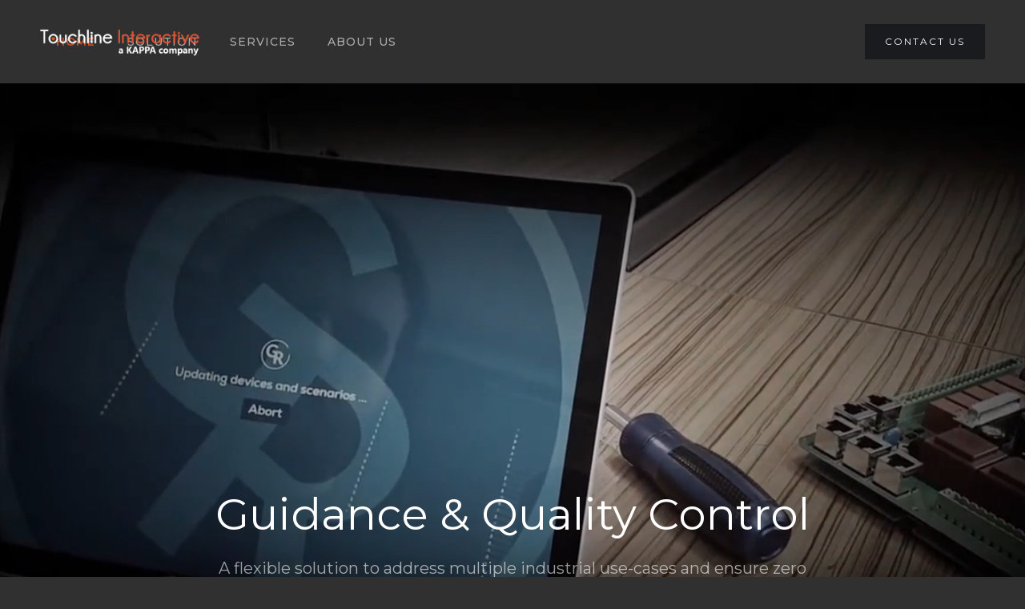

--- FILE ---
content_type: text/html
request_url: https://touchline3d.com/
body_size: 4859
content:
<!DOCTYPE html><!--  This site was created in Webflow. https://webflow.com  --><!--  Last Published: Fri Feb 21 2025 12:53:47 GMT+0000 (Coordinated Universal Time)  -->
<html data-wf-page="6743721155ad6d6dbcb97d45" data-wf-site="6743721155ad6d6dbcb97d46">
<head>
  <meta charset="utf-8">
  <title>Touchline Interactive</title>
  <meta content="Seamless Guidance &amp; Quality Control solution" name="description">
  <meta content="Touchline Interactive" property="og:title">
  <meta content="https://uploads-ssl.webflow.com/5c6eb5400253230156de2bd6/5cdc268dd7274d5c05c6009a_Business%20SEO.jpg" property="og:image">
  <meta content="Touchline Interactive" property="twitter:title">
  <meta content="https://uploads-ssl.webflow.com/5c6eb5400253230156de2bd6/5cdc268dd7274d5c05c6009a_Business%20SEO.jpg" property="twitter:image">
  <meta content="width=device-width, initial-scale=1" name="viewport">
  <meta content="Webflow" name="generator">
  <link href="css/normalize.css" rel="stylesheet" type="text/css">
  <link href="css/webflow.css" rel="stylesheet" type="text/css">
  <link href="css/jean-marcs-marvelous-site-e9112c1d34deb.webflow.css" rel="stylesheet" type="text/css">
  <link href="https://fonts.googleapis.com" rel="preconnect">
  <link href="https://fonts.gstatic.com" rel="preconnect" crossorigin="anonymous">
  <script src="https://ajax.googleapis.com/ajax/libs/webfont/1.6.26/webfont.js" type="text/javascript"></script>
  <script type="text/javascript">WebFont.load({  google: {    families: ["Montserrat:100,100italic,200,200italic,300,300italic,400,400italic,500,500italic,600,600italic,700,700italic,800,800italic,900,900italic"]  }});</script>
  <script type="text/javascript">!function(o,c){var n=c.documentElement,t=" w-mod-";n.className+=t+"js",("ontouchstart"in o||o.DocumentTouch&&c instanceof DocumentTouch)&&(n.className+=t+"touch")}(window,document);</script>
  <link href="images/favicon.png" rel="shortcut icon" type="image/x-icon">
  <link href="images/webclip.png" rel="apple-touch-icon">
</head>
<body class="body">
  <div data-collapse="medium" data-animation="default" data-duration="400" id="navigation-bar" data-easing="ease" data-easing2="ease" role="banner" class="navigation w-nav">
    <div class="navigation-wrap">
      <a href="index.html" aria-current="page" class="logo-link w-nav-brand w--current"><img width="200" height="Auto" alt="" src="images/TouchLine_Logo_no_icon_1980x350_kappa_white.png" sizes="(max-width: 479px) 100vw, 200px" srcset="images/TouchLine_Logo_no_icon_1980x350_kappa_white-p-500.png 500w, images/TouchLine_Logo_no_icon_1980x350_kappa_white-p-800.png 800w, images/TouchLine_Logo_no_icon_1980x350_kappa_white-p-1080.png 1080w, images/TouchLine_Logo_no_icon_1980x350_kappa_white-p-1600.png 1600w, images/TouchLine_Logo_no_icon_1980x350_kappa_white.png 1981w" class="logo-image"></a>
      <div class="menu">
        <nav role="navigation" class="navigation-items w-nav-menu">
          <a href="index.html" aria-current="page" class="navigation-item w-nav-link w--current">HOME</a>
          <a href="solution.html" class="navigation-item w-nav-link">SOLUTION</a>
          <a href="services.html" class="navigation-item w-nav-link">SERVICES</a>
          <a href="about.html" class="navigation-item w-nav-link">About US</a>
        </nav>
        <div class="menu-button w-nav-button"><img width="22" src="images/menu-icon_1menu-icon.png" alt="" class="menu-icon"></div>
      </div>
    </div>
    <a href="contact.html" class="primary-button hidden w-button">CONTACT US</a>
  </div>
  <div class="section cc-store-home-wrap">
    <div data-poster-url="https://cdn.prod.website-files.com/671fd66a859db75ebac4c8be%2F6720ee17dd2d345ce0b19df1_sequence%20test%20video%20website-poster-00001.jpg" data-video-urls="videos/sequence-test-video-website-transcode.mp4,videos/sequence-test-video-website-transcode.webm" data-autoplay="true" data-loop="true" data-wf-ignore="true" class="background-video w-background-video w-background-video-atom"><video id="cfea10dc-e376-bf10-384b-1e79991d239d-video" autoplay="" loop="" style="background-image:url(&quot;https://cdn.prod.website-files.com/671fd66a859db75ebac4c8be%2F6720ee17dd2d345ce0b19df1_sequence%20test%20video%20website-poster-00001.jpg&quot;)" muted="" playsinline="" data-wf-ignore="true" data-object-fit="cover">
        <source src="videos/sequence-test-video-website-transcode.mp4" data-wf-ignore="true">
        <source src="videos/sequence-test-video-website-transcode.webm" data-wf-ignore="true">
      </video>
      <div class="intro-content cc-homepage">
        <div class="intro-text">
          <div class="heading-jumbo">Guidance &amp; Quality Control </div>
          <div class="paragraph-bigger cc-bigger-white-light">A flexible solution to address multiple industrial use-cases and ensure zero defect manufacturing </div>
        </div>
        <a href="solution.html" class="secondary-button w-inline-block">
          <div>Learn More</div>
        </a>
      </div>
    </div>
    <section class="section-3">
      <div class="w-layout-blockcontainer container-8 w-container">
        <h2 class="work-heading--60"><span class="text-span-2">OUR MISSION </span> :  ZERO DEFECT MANUFACTURING</h2>
      </div>
      <div class="w-layout-blockcontainer container-3 w-container">
        <section class="section-2">
          <div class="text-block-2-copy">HELP OPERATORS TO WORK BETTER, FASTER and INCREASE AGILITY</div><img src="images/happy_operator_no_bg.png" loading="lazy" width="277" id="w-node-_077f911c-08fe-0416-7c72-546c93fae1dd-bcb97d45" alt="" class="image-4">
          <div class="text-block-2"><span class="text-span-5">SEAMLESS</span><br>GUIDANCE<br>and<br>QUALITY CONTROL</div>
        </section>
      </div>
      <section class="section-6">
        <div class="w-layout-blockcontainer container-5 w-container">
          <h1 class="work-heading">Solution Benefits</h1><img src="images/benefits.png" loading="lazy" sizes="100vw" srcset="images/benefits-p-500.png 500w, images/benefits-p-800.png 800w, images/benefits-p-1080.png 1080w, images/benefits-p-1600.png 1600w, images/benefits.png 1901w" alt="" class="image-6">
        </div>
      </section>
    </section>
    <section class="section-8">
      <div class="w-layout-blockcontainer container-6 w-container">
        <h1 class="work-heading">Top Features</h1>
        <div class="columns-3 w-row">
          <div class="w-col w-col-5"><img src="images/top_features_grey.png" loading="lazy" sizes="(max-width: 479px) 96vw, (max-width: 767px) 97vw, 40vw" srcset="images/top_features_grey-p-500.png 500w, images/top_features_grey-p-800.png 800w, images/top_features_grey-p-1080.png 1080w, images/top_features_grey-p-1600.png 1600w, images/top_features_grey-p-2000.png 2000w, images/top_features_grey.png 2014w" alt="" class="image-7"></div>
          <div class="w-col w-col-7">
            <div class="w-layout-grid grid">
              <div>
                <div id="w-node-abadf1fc-07e4-aa2b-2cf1-0176e5618b01-bcb97d45" class="heading-top-features">Operator Guidance</div>
                <p class="paragraph-top-features">Our solution provides contextual content to guide operators in operating their tasks.</p>
              </div>
              <div>
                <div class="heading-top-features">Scenario Authoring</div>
                <div class="paragraph-top-features">We are providing an authoring module to let you easily create your own scenarios</div>
              </div>
              <div>
                <div class="heading-top-features">Live Quality Check</div>
                <p class="paragraph-top-features">Our solution provides image analysis features to check that tasks have been performed properly.</p>
              </div>
              <div>
                <div class="heading-top-features">Training to Operating Consistency</div>
                <p class="paragraph-top-features">We are using the same based scenario to both guide &amp; train the operator.</p>
              </div>
              <div>
                <div class="heading-top-features">Integration Capabilities</div>
                <p class="paragraph-top-features">Our solution uses XML open files formats and provides an API to control the Player during operating</p>
              </div>
            </div>
          </div>
        </div>
      </div>
    </section>
    <section class="section-7">
      <div class="container">
        <div class="blog-heading">
          <h2 class="work-heading">Company news</h2>
        </div>
      </div>
      <div class="w-layout-blockcontainer container-2 w-container">
        <div class="columns w-row">
          <div class="column-5 w-col w-col-4">
            <h1 class="business-article-heading">Schneider Electric</h1>
            <p class="paragraph_left_no_padding">Schneider Electric uses our solution to guide operators through the product assembly tasks.<br>Using augmented reality brings a real value in facilitating the turnover and to push assembly operation updates &amp; improvements to production.<br>Thanks to our open-architecture, Schneider has been able to easily integrate the GooRoo solution in their workflow.<br></p><img src="images/schneider_1.jpg" loading="lazy" sizes="(max-width: 479px) 100vw, (max-width: 767px) 90vw, 32vw" srcset="images/schneider_1-p-500.jpg 500w, images/schneider_1-p-800.jpg 800w, images/schneider_1-p-1080.jpg 1080w, images/schneider_1.jpg 1540w" alt="" class="image-3">
            <a href="work/schneider.html" class="primary-button w-inline-block">
              <div>Learn More</div>
            </a>
          </div>
          <div class="w-col w-col-4">
            <h1 class="business-article-heading">Touchline @ SIDO Lyon 2024</h1>
            <p class="paragraph_left_no_padding">We were thrilled to exhibit at the SIDO 2024 event in Lyon, where we had the opportunity to connect with industry professionals seeking innovative solutions to enhance their manufacturing assembly production pipelines.</p><img src="images/IMG_60851_cropped.jpg" loading="lazy" width="310" sizes="(max-width: 479px) 71vw, (max-width: 767px) 310px, 31vw" alt="" srcset="images/IMG_60851_cropped-p-500.jpg 500w, images/IMG_60851_cropped-p-800.jpg 800w, images/IMG_60851_cropped-p-1080.jpg 1080w, images/IMG_60851_cropped.jpg 1200w" class="image-20">
          </div>
          <div class="column-4 w-col w-col-4">
            <h1 class="business-article-heading">Touchline 2025 Events</h1>
            <p class="paragraph_left_no_padding">In 2025, we look forward to showcasing our solutions at Global Industrie, SEPEM Martigues, and SEPEM Angers. We’d be delighted to meet you there! Feel free to reach out to us at <a href="#" class="link">sales@touchline3d.com</a> to arrange private meetings or demonstrations.</p><img src="images/gi_sepem_logo.png" loading="lazy" alt="" class="image-5">
            <a href="work/2025-events.html" class="primary-button w-inline-block">
              <div>Learn More</div>
            </a>
          </div>
        </div>
      </div>
    </section>
    <div class="intro-header">
      <h2 class="work-heading"><span class="text-span-2">OUR MISSION </span> :  ZERO DEFECT MANUFACTURING</h2>
      <div class="columns-2 w-row">
        <div class="column-3 w-col w-col-4">
          <div class="text-block-2-copy">HELP OPERATORS TO WORK BETTER, FASTER and INCREASE AGILITY</div>
        </div>
        <address class="column w-col w-col-4"></address>
        <div class="column-2 w-col w-col-4">
          <div class="text-block-2"><span class="text-span-3">HOW</span><br><br><br><br>GUIDE<br>&amp;<br>CONTROL</div>
        </div>
      </div>
      <div class="div-block">
        <h1 class="heading-2"><span class="text-span">OUR MISSION</span> : HELP OPERATORS TO RUN THEIR TASKS</h1><img src="images/mission_core_image.png" loading="lazy" width="511" sizes="100vw" alt="" srcset="images/mission_core_image-p-500.png 500w, images/mission_core_image-p-800.png 800w, images/mission_core_image-p-1080.png 1080w, images/mission_core_image-p-1600.png 1600w, images/mission_core_image-p-2000.png 2000w, images/mission_core_image-p-2600.png 2600w, images/mission_core_image-p-3200.png 3200w, images/mission_core_image.png 4200w" class="image">
      </div>
    </div>
    <div class="intro-header">
      <div class="intro-content cc-homepage">
        <div class="intro-text">
          <div class="heading-jumbo">Seamless Quality Control </div>
          <div class="paragraph-bigger cc-bigger-white-light">A unique solution to address multiple industrial use-cases such as guidance, quality control, training and inspection</div>
        </div>
        <a href="about.html" class="secondary-button w-inline-block">
          <div>Learn More</div>
        </a>
      </div>
    </div>
    <section class="section-4">
      <div class="container-trsp">
        <div class="motto-wrap">
          <div class="label cc-light">What we believe in</div>
          <div class="heading-jumbo-small-2">We firmly believe that the time has come for technology to do the heavy-lifting, not you.<br></div>
        </div>
        <div class="divider"></div>
        <div class="home-content-wrap">
          <div class="w-layout-grid about-grid">
            <div id="w-node-_86e64837-0616-515b-4568-76c147234d34-bcb97d45">
              <div class="home-section-wrap">
                <div class="label cc-light">TEAM</div>
                <h2 class="section-heading">Who we are</h2>
                <p class="paragraph_left_no_padding">No matter your sector, the foundation of our company is our people. Our talented engineers and skilled business developers love what they do and satisfying customers is our ultimate goal. </p>
              </div>
              <a href="team.html" class="primary-button w-inline-block">
                <div>Learn More</div>
              </a>
            </div><img src="images/team_photo_masks_toons.jpg" id="w-node-_86e64837-0616-515b-4568-76c147234d3f-bcb97d45" sizes="100vw" srcset="images/team_photo_masks_toons-p-500.jpg 500w, images/team_photo_masks_toons-p-800.jpg 800w, images/team_photo_masks_toons-p-1080.jpg 1080w, images/team_photo_masks_toons-p-1600.jpg 1600w, images/team_photo_masks_toons.jpg 1792w" alt="">
          </div>
          <div class="w-layout-grid about-grid cc-about-2">
            <div id="w-node-_86e64837-0616-515b-4568-76c147234d41-bcb97d45">
              <div class="home-section-wrap">
                <div class="label cc-light">About</div>
                <h2 class="section-heading">What we do</h2>
                <p class="paragraph_left_no_padding">We are developing software tools to build and execute operational scenarios integrating advanced features such as Virtual Reality, Augmented Reality and Machine learning Image Analysis.</p>
              </div>
              <a href="about.html" class="primary-button w-inline-block">
                <div>Learn More</div>
              </a>
            </div><img src="images/eye_logo_right_lines.png" id="w-node-_86e64837-0616-515b-4568-76c147234d4c-bcb97d45" sizes="85vw" srcset="images/eye_logo_right_lines-p-500.png 500w, images/eye_logo_right_lines-p-800.png 800w, images/eye_logo_right_lines-p-1080.png 1080w, images/eye_logo_right_lines-p-1600.png 1600w, images/eye_logo_right_lines-p-2000.png 2000w, images/eye_logo_right_lines.png 2251w" alt="" class="image-2">
          </div>
        </div>
      </div>
    </section>
  </div>
  <div class="section cc-cta">
    <div class="container-cta">
      <div class="cta-wrap">
        <div>
          <div class="cta-text">
            <div class="heading-jumbo-small">Achieve zero-defect manufacturing<br></div>
            <div class="paragraph-bigger cc-bigger-light">Today is the day to switch to seamless Guidance &amp; Quality Control solution <br></div>
          </div>
          <a href="contact.html" class="primary-button-center cc-jumbo-button w-inline-block">
            <div>Start Now</div>
          </a>
        </div>
      </div>
    </div>
  </div>
  <div class="section">
    <div class="container">
      <div class="footer-wrap">
        <div class="w-layout-grid grid-2">
          <a href="https://webflow.com/" target="_blank" class="webflow-link w-inline-block"><img src="images/Avatar_no_slogan_500x500_orange_White.png" width="41" alt="" class="webflow-logo-tiny">
            <div class="paragraph-tiny">Copyright Touchline Interactive 2025</div>
          </a>
          <a href="#navigation-bar" class="primary-button w-button">Back to top</a>
        </div>
      </div>
    </div>
  </div>
  <div class="collection-list-wrapper w-dyn-list">
    <div role="list" class="collection-wrap w-dyn-items w-row">
      <div role="listitem" class="blog-preview-wrap w-dyn-item w-col w-col-6">
        <a href="#" class="business-article-heading"></a>
        <div class="label cc-blog-date w-dyn-bind-empty"></div>
        <p class="paragraph-light w-dyn-bind-empty"></p>
      </div>
    </div>
    <div class="status-message cc-no-data w-dyn-empty">
      <div>No items found.</div>
    </div>
  </div>
  <script src="https://d3e54v103j8qbb.cloudfront.net/js/jquery-3.5.1.min.dc5e7f18c8.js?site=6743721155ad6d6dbcb97d46" type="text/javascript" integrity="sha256-9/aliU8dGd2tb6OSsuzixeV4y/faTqgFtohetphbbj0=" crossorigin="anonymous"></script>
  <script src="js/webflow.js" type="text/javascript"></script>
</body>
</html>

--- FILE ---
content_type: text/css
request_url: https://touchline3d.com/css/jean-marcs-marvelous-site-e9112c1d34deb.webflow.css
body_size: 7091
content:
:root {
  --body-bckg: #303030;
  --transparent: #524f4f00;
  --white-grey: #e4e4e4;
  --white: white;
  --orange: #cf4f25;
  --grey-bkg: #524f4f;
  --black: black;
}

.w-layout-blockcontainer {
  max-width: 940px;
  margin-left: auto;
  margin-right: auto;
  display: block;
}

.w-layout-grid {
  grid-row-gap: 16px;
  grid-column-gap: 16px;
  grid-template-rows: auto auto;
  grid-template-columns: 1fr 1fr;
  grid-auto-columns: 1fr;
  display: grid;
}

.w-embed-youtubevideo {
  background-image: url('https://d3e54v103j8qbb.cloudfront.net/static/youtube-placeholder.2b05e7d68d.svg');
  background-position: 50%;
  background-size: cover;
  width: 100%;
  padding-bottom: 0;
  padding-left: 0;
  padding-right: 0;
  position: relative;
}

.w-embed-youtubevideo:empty {
  min-height: 75px;
  padding-bottom: 56.25%;
}

@media screen and (max-width: 991px) {
  .w-layout-blockcontainer {
    max-width: 728px;
  }
}

@media screen and (max-width: 767px) {
  .w-layout-blockcontainer {
    max-width: none;
  }
}

body {
  background-color: var(--body-bckg);
  color: #1a1b1f;
  margin-left: 0;
  font-family: Montserrat, sans-serif;
  font-size: 16px;
  font-weight: 400;
  line-height: 28px;
  display: block;
}

h1 {
  margin-top: 20px;
  margin-bottom: 15px;
  font-size: 44px;
  font-weight: 400;
  line-height: 62px;
}

h2 {
  margin-top: 10px;
  margin-bottom: 10px;
  font-size: 36px;
  font-weight: 400;
  line-height: 50px;
}

h3 {
  margin-top: 10px;
  margin-bottom: 10px;
  font-size: 30px;
  font-weight: 400;
  line-height: 46px;
}

h4 {
  margin-top: 10px;
  margin-bottom: 10px;
  font-size: 24px;
  font-weight: 400;
  line-height: 38px;
}

h5 {
  margin-top: 10px;
  margin-bottom: 10px;
  font-size: 20px;
  font-weight: 500;
  line-height: 34px;
}

h6 {
  margin-top: 10px;
  margin-bottom: 10px;
  font-size: 16px;
  font-weight: 500;
  line-height: 28px;
}

p {
  margin-bottom: 10px;
}

a {
  color: #1a1b1f;
  text-decoration: underline;
  transition: opacity .2s;
  display: block;
}

a:hover {
  color: #32343a;
}

a:active {
  color: #43464d;
}

ul {
  margin-top: 20px;
  margin-bottom: 10px;
  padding-left: 40px;
  list-style-type: disc;
}

li {
  margin-bottom: 10px;
}

img {
  display: block;
}

label {
  letter-spacing: 1px;
  text-transform: uppercase;
  margin-bottom: 10px;
  font-size: 12px;
  font-weight: 500;
  line-height: 20px;
}

blockquote {
  border-left: 5px solid #e2e2e2;
  margin-top: 25px;
  margin-bottom: 25px;
  padding: 15px 30px;
  font-size: 20px;
  line-height: 34px;
}

figcaption {
  opacity: 1;
  text-align: center;
  margin-top: 5px;
  font-size: 14px;
  line-height: 26px;
}

.divider {
  background-color: #eee;
  height: 1px;
  margin-top: 10px;
  margin-bottom: 10px;
}

.styleguide-content-wrap {
  text-align: center;
}

.section {
  margin-bottom: 0;
  margin-left: 0;
  margin-right: 0;
  padding-top: 40px;
  padding-bottom: 10px;
  display: block;
}

.section.cc-cta {
  background-color: var(--transparent);
  margin-top: 40px;
  margin-bottom: 20px;
  padding: 0 80px;
}

.section.cc-home-wrap {
  margin-top: 20px;
  margin-bottom: 20px;
  padding-top: 0;
  padding-bottom: 0;
}

.section.cc-store-home-wrap {
  object-fit: contain;
  width: 100%;
  margin-left: 0;
  margin-right: 0;
  padding-top: 0;
  padding-bottom: 0;
}

.styleguide-block {
  text-align: left;
  flex-direction: column;
  align-items: center;
  margin-top: 80px;
  margin-bottom: 80px;
  display: block;
}

.container {
  background-color: var(--transparent);
  width: auto;
  max-width: 1140px;
  margin: 40px auto 60px;
  display: block;
}

.paragraph-tiny {
  color: #fff;
  font-size: 12px;
  line-height: 20px;
}

.paragraph-bigger {
  opacity: 1;
  color: #fff;
  margin-bottom: 10px;
  font-size: 20px;
  font-weight: 400;
  line-height: 34px;
}

.paragraph-bigger.cc-bigger-light {
  opacity: .6;
  color: var(--white-grey);
}

.paragraph-bigger.cc-bigger-white-light {
  opacity: .6;
}

.primary-button {
  clear: none;
  grid-column-gap: 16px;
  grid-row-gap: 16px;
  color: #fff;
  text-align: center;
  letter-spacing: 2px;
  text-transform: uppercase;
  background-color: #1a1b1f;
  border-radius: 0;
  flex-flow: row;
  flex: 0 auto;
  order: 1;
  grid-template-rows: auto auto;
  grid-template-columns: 1fr 1fr;
  grid-auto-columns: 1fr;
  justify-content: center;
  align-self: auto;
  align-items: center;
  width: auto;
  margin-left: 0;
  margin-right: 0;
  padding: 12px 25px;
  font-size: 12px;
  line-height: 20px;
  text-decoration: none;
  transition: background-color .4s, opacity .4s, color .4s;
  display: block;
  position: static;
  inset: 0% 0% auto auto;
}

.primary-button:hover {
  color: #fff;
  background-color: #32343a;
}

.primary-button:active {
  background-color: #43464d;
}

.primary-button.cc-jumbo-button {
  padding: 16px 35px;
  font-size: 14px;
  line-height: 26px;
}

.primary-button.cc-contact-us {
  z-index: 5;
  position: relative;
}

.primary-button.cc-white-button {
  color: #202020;
  background-color: #fff;
  padding: 16px 35px;
  font-size: 14px;
  line-height: 26px;
}

.primary-button.cc-white-button:hover {
  background-color: #fffc;
}

.primary-button.cc-white-button:active {
  background-color: #ffffffe6;
}

.label {
  color: #fbfbfb;
  letter-spacing: 1px;
  text-transform: uppercase;
  margin-bottom: 10px;
  font-size: 12px;
  font-weight: 500;
  line-height: 20px;
}

.label.cc-styleguide-label {
  margin-bottom: 25px;
}

.label.cc-light {
  opacity: .6;
  color: #f33a15;
  font-size: 30px;
  font-weight: 400;
  line-height: 30px;
}

.label.cc-blog-date {
  opacity: .6;
  margin-top: 20px;
}

.heading-jumbo-tiny {
  text-transform: uppercase;
  margin-top: 10px;
  margin-bottom: 10px;
  font-size: 18px;
  font-weight: 500;
  line-height: 32px;
}

.rich-text {
  width: 70%;
  margin-bottom: 100px;
  margin-left: auto;
  margin-right: auto;
}

.rich-text p {
  opacity: .6;
  margin-top: 15px;
  margin-bottom: 25px;
}

.rich-text figcaption {
  opacity: .6;
}

.rich-text figure {
  margin-top: 25px;
  padding-bottom: 20px;
}

.paragraph-light {
  background-color: var(--transparent);
  opacity: .6;
  direction: ltr;
  color: #fbfbfb;
  text-align: center;
  height: auto;
  max-height: none;
  margin-top: 10px;
  padding-left: 0;
  padding-right: 0;
  font-size: 18px;
  display: block;
  position: static;
  overflow: hidden;
}

.heading-jumbo {
  text-align: center;
  text-transform: none;
  margin-top: 10px;
  margin-bottom: 10px;
  padding-left: 0;
  font-size: 55px;
  font-weight: 400;
  line-height: 80px;
  display: block;
  position: static;
}

.heading-jumbo-small {
  color: var(--white);
  text-transform: none;
  margin-top: 10px;
  margin-bottom: 15px;
  font-size: 36px;
  font-weight: 400;
  line-height: 50px;
}

.styleguide-button-wrap {
  margin-top: 10px;
  margin-bottom: 10px;
}

.styleguide-header-wrap {
  color: #fff;
  text-align: center;
  background-color: #1a1b1f;
  flex-direction: column;
  justify-content: center;
  align-items: center;
  height: 460px;
  padding: 30px;
  display: flex;
}

.paragraph-small {
  font-size: 14px;
  line-height: 26px;
}

.logo-link {
  z-index: 1;
}

.logo-link:hover {
  opacity: .8;
}

.logo-link:active {
  opacity: .7;
}

.menu {
  z-index: 0;
  mix-blend-mode: normal;
  justify-content: center;
  align-items: center;
  display: flex;
  position: absolute;
  inset: 0%;
}

.navigation-wrap {
  flex: 1;
  justify-content: space-between;
  align-items: center;
  display: flex;
  position: relative;
}

.navigation {
  background-color: #0000;
  align-items: center;
  padding: 30px 50px;
  display: flex;
}

.navigation-item {
  opacity: .6;
  color: #fff;
  letter-spacing: 1px;
  text-transform: uppercase;
  padding-top: 9px;
  padding-bottom: 9px;
  font-family: Montserrat, sans-serif;
  font-size: 14px;
  font-weight: 500;
  line-height: 20px;
  transition: opacity .2s;
}

.navigation-item:hover {
  opacity: .9;
  color: #ff4102;
}

.navigation-item:active {
  opacity: .8;
}

.navigation-item.w--current {
  opacity: 1;
  color: var(--orange);
  font-weight: 600;
}

.navigation-item.w--current:hover {
  opacity: .8;
  color: #fff;
}

.navigation-item.w--current:active {
  opacity: .7;
  color: #32343a;
}

.logo-image {
  display: block;
}

.navigation-items {
  color: #dc4a19;
  flex: none;
  justify-content: center;
  align-items: center;
  display: flex;
}

.footer-wrap {
  justify-content: center;
  align-items: center;
  padding-top: 20px;
  padding-bottom: 20px;
  display: flex;
}

.webflow-link {
  opacity: .5;
  align-items: center;
  text-decoration: none;
  transition: opacity .4s;
  display: flex;
}

.webflow-link:hover {
  opacity: 1;
}

.webflow-link:active {
  opacity: .8;
}

.webflow-logo-tiny {
  margin-top: -2px;
  margin-right: 8px;
}

.cta-text {
  width: 70%;
  margin-bottom: 35px;
  margin-left: auto;
  margin-right: auto;
}

.cta-wrap {
  text-align: center;
  justify-content: center;
  display: flex;
}

.intro-header {
  grid-column-gap: 16px;
  grid-row-gap: 16px;
  color: #fff;
  -webkit-text-fill-color: inherit;
  background-color: #524f4f;
  background-clip: border-box;
  grid-template-rows: auto auto;
  grid-template-columns: 1fr;
  grid-auto-columns: 1fr;
  justify-content: center;
  align-items: center;
  width: 100%;
  height: 100%;
  min-height: 0;
  margin-top: 60px;
  margin-bottom: 100px;
  display: none;
  overflow: visible;
}

.intro-header.cc-subpage {
  opacity: 1;
  color: #fff;
  object-fit: fill;
  background-color: #50505000;
  background-image: none;
  max-width: 1140px;
  height: auto;
  margin-top: 0;
  margin-bottom: 0;
  display: block;
}

.intro-content {
  text-align: center;
  width: auto;
  max-width: none;
  display: block;
}

.intro-content.cc-homepage {
  background-color: #4d4d4d00;
  margin: auto auto 65px;
  display: block;
}

.motto-wrap {
  text-align: center;
  width: 80%;
  margin-bottom: 20px;
  margin-left: auto;
  margin-right: auto;
}

.about-story-wrap {
  text-align: center;
  width: 100%;
  margin: 0 auto;
}

.our-services-grid {
  grid-column-gap: 80px;
  grid-row-gap: 40px;
  grid-template-columns: 1fr 1fr 1fr;
  grid-template-areas: ". . ."
                       ". . .";
  margin-bottom: 0;
  margin-left: 20px;
  margin-right: 20px;
}

.section-heading-wrap {
  text-align: center;
  margin-bottom: 60px;
  display: block;
}

.service-icon {
  min-width: 80px;
  min-height: auto;
  margin-bottom: 30px;
}

.status-message {
  color: #fff;
  text-align: center;
  background-color: #202020;
  padding: 9px 30px;
  font-size: 14px;
  line-height: 26px;
}

.status-message.cc-success-message {
  background-color: #12b878;
}

.status-message.cc-error-message {
  background-color: #db4b68;
}

.status-message.cc-no-data {
  width: 70%;
  margin: 100px auto;
  display: block;
}

.contact-form-wrap {
  border: 1px solid #eee;
  padding: 45px 50px 50px;
}

.contact-form-grid {
  grid-column-gap: 80px;
  grid-row-gap: 30px;
  grid-template: ". ."
  / 2.5fr 1fr;
  align-items: start;
}

.details-wrap {
  margin-bottom: 30px;
}

.get-in-touch-form {
  flex-direction: column;
  display: flex;
}

.text-field {
  border: 1px solid #e4e4e4;
  border-radius: 0;
  margin-bottom: 18px;
  padding: 21px 20px;
  font-size: 14px;
  line-height: 26px;
  transition: border-color .4s;
}

.text-field:hover {
  border-color: #e3e6eb;
}

.text-field:active, .text-field:focus {
  border-color: #43464d;
}

.text-field::placeholder {
  color: #32343a66;
}

.text-field.cc-contact-field {
  color: #000;
  margin-bottom: 25px;
}

.text-field.cc-textarea {
  height: 200px;
  padding-top: 12px;
}

.contact-form {
  flex-direction: column;
  align-items: stretch;
  width: 100%;
  margin-bottom: 0;
  margin-left: auto;
  margin-right: auto;
  display: flex;
}

.contact-form-heading-wrap {
  margin-bottom: 40px;
}

.contact-heading {
  color: #fbfbfb;
  margin-top: 0;
  margin-bottom: 15px;
  font-weight: 400;
}

.map {
  height: 460px;
  line-height: 20px;
  display: block;
}

.contact-team-name-wrap {
  margin-bottom: 30px;
}

.our-contacts {
  grid-column-gap: 60px;
  grid-row-gap: 40px;
  text-align: center;
  grid-template: ". . ."
                 ". . ."
                 / 1fr 1fr 1fr;
  margin-left: 20px;
  margin-right: 20px;
  display: block;
}

.contact-team-details-wrap {
  margin-top: 30px;
}

.contact-team-pic {
  background-color: var(--transparent);
  justify-content: center;
  align-items: center;
  height: 150px;
  margin-bottom: 30px;
  display: flex;
}

.team-pic {
  background-color: var(--transparent);
  justify-content: center;
  align-items: center;
  width: 100%;
  height: 200px;
  margin-bottom: 40px;
  display: flex;
}

.team-members {
  grid-column-gap: 30px;
  grid-row-gap: 30px;
  grid-template-columns: 1fr 1fr 1fr;
  grid-template-areas: ". . ."
                       ". . .";
}

.team-member-title-wrap {
  flex-direction: column;
  justify-content: center;
  align-items: center;
  width: 100%;
  margin-bottom: 60px;
  display: flex;
}

.team-member-name {
  opacity: 1;
  color: var(--white);
  margin-bottom: 5px;
  font-size: 20px;
  font-weight: 400;
  line-height: 34px;
}

.project-cover-pic {
  width: auto;
  height: auto;
  max-height: 350px;
  margin-bottom: 0;
  padding-left: 15%;
  padding-right: 15%;
}

.projects-grid {
  grid-column-gap: 60px;
  grid-row-gap: 60px;
  outline-offset: 0px;
  border: 1px red;
  border-radius: 0;
  outline: 3px #e6e6e6;
  grid-template: "."
                 "."
                 "."
                 / 1fr;
}

.project-name-wrap {
  text-align: center;
  flex-direction: column;
  justify-content: center;
  align-items: center;
  width: 100%;
  margin-top: 40px;
  margin-bottom: 30px;
  display: flex;
}

.project-name-link {
  color: #fff;
  margin-bottom: 10px;
  font-size: 30px;
  font-weight: 400;
  line-height: 34px;
  text-decoration: none;
}

.project-name-link:hover {
  opacity: .8;
}

.project-name-link:active {
  opacity: .7;
}

.project-name-link.w--current {
  margin-bottom: 10px;
  font-size: 30px;
}

.project-cover-link {
  margin-bottom: 0;
}

.project-cover-link:hover {
  opacity: .8;
}

.project-cover-link:active {
  opacity: .7;
}

.project-overview-header {
  background-color: var(--body-bckg);
  color: #fff;
  background-image: url('../images/schneider-electic-logo-with-green-city-background-1200x680-1.jpg');
  background-position: 50%;
  background-repeat: no-repeat;
  background-size: auto;
  justify-content: center;
  align-items: center;
  width: auto;
  height: 500px;
  display: flex;
}

.project-overview-header.cc-project-2-header {
  background-image: url('../images/tradeshow_bw.jpg');
  background-position: 50%;
  background-size: cover;
  justify-content: center;
  align-items: center;
}

.project-overview-header.cc-project-3-header {
  background-image: url('../images/portfolio-3---wide.svg');
  background-size: cover;
}

.project-details-grid {
  grid-column-gap: 80px;
  grid-row-gap: 30px;
  grid-template: "Area-2 Area"
  / 1fr 2fr;
  align-items: start;
}

.detail-image {
  width: 100%;
  margin-bottom: 30px;
}

.blog-detail-header-wrap {
  width: 70%;
  margin: 60px auto;
}

.detail-header-image {
  background-image: url('https://d3e54v103j8qbb.cloudfront.net/img/background-image.svg');
  background-position: 0 0;
  background-size: cover;
  width: 100%;
  height: 620px;
  margin-bottom: 60px;
  display: block;
}

.detail-header-image.w--current {
  margin-bottom: 60px;
}

.blog-list-wrap {
  margin-bottom: 100px;
}

.blog-item {
  text-align: center;
  flex-direction: column;
  justify-content: center;
  margin-bottom: 80px;
  margin-left: auto;
  margin-right: auto;
  display: block;
}

.blog-preview-image {
  background-image: url('https://d3e54v103j8qbb.cloudfront.net/img/background-image.svg');
  background-position: 0 0;
  background-size: cover;
  width: 100%;
  height: 620px;
  margin-bottom: 45px;
  transition: opacity .6s;
  display: block;
}

.blog-preview-image:hover {
  opacity: .8;
}

.blog-preview-image:active {
  opacity: .7;
}

.blog-summary-wrap {
  text-align: left;
  width: 70%;
  margin-bottom: 20px;
  margin-left: auto;
  margin-right: auto;
}

.blog-heading-link {
  margin-bottom: 10px;
  font-size: 30px;
  font-weight: 400;
  line-height: 46px;
  text-decoration: none;
}

.blog-heading-link:hover {
  opacity: .8;
}

.blog-heading-link:active {
  opacity: .7;
}

.contact-email-link {
  opacity: .6;
  color: #fbfbfb;
  margin-bottom: 5px;
}

.contact-email-link:hover {
  opacity: 1;
}

.contact-email-link:active {
  opacity: .8;
}

.protected-form {
  flex-direction: column;
  display: flex;
}

.protected-wrap {
  justify-content: center;
  padding-top: 90px;
  padding-bottom: 100px;
  display: flex;
}

.protected-heading {
  margin-bottom: 30px;
}

.utility-page-wrap {
  color: #fff;
  text-align: center;
  justify-content: center;
  align-items: center;
  width: 100vw;
  max-width: 100%;
  height: 100vh;
  max-height: 100%;
  padding: 30px;
  display: flex;
}

._404-wrap {
  background-color: #1a1b1f;
  flex-direction: column;
  justify-content: center;
  align-items: center;
  width: 100%;
  height: 100%;
  padding: 30px;
  display: flex;
}

._404-content-wrap {
  margin-bottom: 20px;
}

.home-content-wrap {
  margin-top: 80px;
}

.home-section-wrap {
  margin-bottom: 30px;
}

.section-heading {
  color: #e9e9e9;
  margin-top: 10px;
  margin-bottom: 20px;
  font-weight: 400;
}

.about-grid {
  grid-column-gap: 80px;
  grid-row-gap: 30px;
  grid-template: ". ."
  / 1fr 2fr;
  align-items: center;
  margin-bottom: 80px;
}

.about-grid.cc-about-2 {
  grid-template-columns: 2fr 1fr;
  grid-template-areas: ". .";
  margin-bottom: 0;
}

.intro-text {
  width: 80%;
  margin-bottom: 35px;
  margin-left: auto;
  margin-right: auto;
}

.collection-wrap {
  flex-wrap: wrap;
  place-content: flex-start center;
  align-items: flex-start;
  margin-left: -15px;
  margin-right: -15px;
  display: flex;
}

.work-heading {
  color: var(--orange);
  text-align: center;
  justify-content: center;
  align-items: center;
  height: 60px;
  margin-top: 10px;
  margin-bottom: 0;
  font-weight: 400;
  display: flex;
}

.blog-heading {
  text-align: center;
  margin-bottom: 0;
}

.blog-preview-wrap {
  width: 33.33%;
  padding-bottom: 30px;
  padding-left: 15px;
  padding-right: 45px;
}

.collection-list-wrapper {
  display: none;
}

.business-article-heading {
  color: #fbfbfb;
  margin-top: 10px;
  margin-bottom: 10px;
  font-size: 24px;
  font-weight: 500;
  line-height: 38px;
  text-decoration: none;
}

.business-article-heading:hover {
  opacity: .8;
}

.business-article-heading:active {
  opacity: .7;
}

.secondary-button {
  color: #000;
  letter-spacing: 2px;
  text-transform: uppercase;
  background-color: #fff;
  padding: 12px 25px;
  font-size: 12px;
  line-height: 20px;
  text-decoration: none;
}

.secondary-button.cc-jumbo-button {
  padding: 16px 35px;
  font-size: 14px;
  line-height: 26px;
}

.body {
  background-color: #303030;
  margin-left: 0;
  font-family: Montserrat, sans-serif;
  display: block;
}

.background-video {
  grid-column-gap: 0px;
  grid-row-gap: 0px;
  flex-flow: row;
  height: 800px;
  display: flex;
  bottom: auto;
}

.image {
  background-color: #adadad;
  width: 100%;
  height: 100%;
  margin-left: auto;
  margin-right: auto;
  display: block;
  position: static;
}

.body-2 {
  background-color: var(--body-bckg);
}

.heading {
  color: #fff;
  margin-top: 20px;
}

.paragraph-light-copy {
  opacity: .6;
  color: #fbfbfb;
  display: block;
  position: static;
  overflow: visible;
}

.image-2 {
  width: 85%;
  margin-left: 0;
  padding-bottom: 0;
  padding-left: 20px;
}

.container-2 {
  background-color: var(--transparent);
  width: 100%;
  max-width: 1140px;
  display: block;
  position: static;
}

.image-3 {
  margin-bottom: 10px;
}

.columns {
  max-width: none;
  max-height: none;
  margin-left: 0;
  margin-right: 0;
  padding-bottom: 10px;
  padding-left: 20px;
  padding-right: 20px;
}

.heading-2 {
  color: #fff;
  text-align: center;
  background-image: url('../images/operator_with_text.png');
  background-position: 50%;
  background-repeat: no-repeat;
  background-size: auto 100%;
  height: 600px;
  margin-bottom: 0;
  font-size: 30px;
  font-weight: 300;
}

.text-span {
  color: #ff6f00;
}

.text-block {
  clear: left;
  flex-flow: column;
  justify-content: center;
  align-items: flex-start;
  margin-top: 0;
  display: flex;
  position: static;
  inset: 0% auto auto 0%;
}

.column {
  box-sizing: border-box;
  aspect-ratio: auto;
  object-fit: contain;
  background-image: url('../images/happy_operator_no_bg.png');
  background-position: 50%;
  background-repeat: no-repeat;
  background-size: cover;
  justify-content: center;
  align-items: center;
  height: 100%;
  min-height: auto;
  margin-top: 0;
  padding-top: 0;
  padding-left: 0;
  display: flex;
  position: static;
  overflow: visible;
}

.columns-2 {
  height: 550px;
  margin-top: 60px;
}

.text-block-2 {
  grid-column-gap: 0px;
  grid-row-gap: 0px;
  color: #fff;
  text-align: center;
  flex-flow: column;
  justify-content: center;
  align-items: center;
  max-width: 400px;
  height: 100%;
  max-height: none;
  margin-top: auto;
  margin-left: auto;
  margin-right: auto;
  font-size: 32px;
  font-weight: 300;
  line-height: 50px;
  display: flex;
}

.column-2 {
  height: 100%;
}

.text-span-2 {
  color: #ff5e00;
  padding-right: 10px;
}

.div-block {
  display: none;
}

.text-span-3 {
  color: #e26630;
  word-break: normal;
  margin-top: -40px;
  margin-bottom: 10px;
  font-size: 36px;
  font-weight: 500;
}

.text-block-2-copy {
  grid-column-gap: 0px;
  grid-row-gap: 0px;
  color: #fff;
  text-align: center;
  flex-flow: column;
  justify-content: center;
  align-items: center;
  max-width: 400px;
  height: 100%;
  margin-top: auto;
  margin-left: auto;
  margin-right: auto;
  padding-left: 10px;
  padding-right: 10px;
  font-size: 32px;
  font-weight: 300;
  line-height: 50px;
  display: flex;
}

.column-3 {
  height: 100%;
}

.section-2 {
  grid-column-gap: 16px;
  grid-row-gap: 16px;
  background-color: #524f4f;
  grid-template-rows: auto;
  grid-template-columns: 1fr 1fr 1fr;
  grid-auto-columns: 1fr;
  justify-items: center;
  display: grid;
}

.image-4 {
  text-align: center;
  width: 100%;
}

.section-3 {
  margin-top: 60px;
  margin-bottom: 20px;
}

.body-3 {
  background-color: var(--body-bckg);
}

.text-span-4 {
  color: #f7720c;
  text-decoration: none;
}

.text-span-5 {
  color: #ff5e00;
}

.image-5 {
  width: auto;
}

.link {
  color: var(--white);
}

.slide {
  background-image: url('../images/grplayer_6.jpg');
  background-position: 50%;
  background-repeat: no-repeat;
  background-size: contain;
}

.slide-2 {
  background-image: url('../images/gooroo_editor_1_with_title.jpg');
  background-position: 50%;
  background-repeat: no-repeat;
  background-size: contain;
}

.slider {
  background-color: #292929;
  height: 400px;
  margin-bottom: 20px;
}

.spline-scene {
  background-color: #14101000;
  width: auto;
  height: 460px;
  display: none;
}

.div-block-2, .div-sperarator {
  background-color: #e0e0e0;
  height: 3px;
  margin-top: 40px;
  margin-bottom: 40px;
}

.slide-3 {
  background-image: url('../images/gooroo_vision_white_4-3.png');
  background-position: 50%;
  background-repeat: no-repeat;
  background-size: contain;
}

.link-block {
  width: 100%;
  height: 100%;
}

.slide-4 {
  background-image: url('../images/grserver_splash_with_logo.jpg');
  background-position: 50%;
  background-repeat: no-repeat;
  background-size: contain;
}

.youtube_with_margin {
  margin-left: 0;
  margin-right: 0;
  padding-left: 0;
  padding-right: 0;
  position: relative;
  left: 0;
  right: 0;
}

.div-block-padding {
  padding-left: 40px;
  padding-right: 40px;
}

.div-block-3 {
  border: 1px solid var(--white);
  background-color: #524f4f;
  border-radius: 1px;
  padding-top: 40px;
  padding-bottom: 40px;
}

.div-block-4 {
  border: 1px solid var(--white);
  background-color: #524f4f;
  border-radius: 1px;
  margin-bottom: 0;
  padding-top: 40px;
  padding-bottom: 40px;
}

.div-block-5 {
  border: 1px solid var(--white);
  background-color: #524f4f;
  border-radius: 1px;
  margin-top: 0;
  padding-top: 40px;
  padding-bottom: 40px;
}

.div-block-6 {
  background-color: #524f4f;
  border: 1px solid #fff;
  border-radius: 1px;
  padding-top: 40px;
  padding-bottom: 40px;
}

.slide-5 {
  background-image: url('../images/trainer_snap_logo.jpg');
  background-position: 50%;
  background-repeat: no-repeat;
  background-size: contain;
}

.div-block-7 {
  text-align: left;
  justify-content: center;
  max-height: 350px;
  display: flex;
}

.div-block-8, .div-block-9, .div-block-10, .div-block-11 {
  justify-content: center;
  align-items: center;
  display: flex;
}

.body-4 {
  background-color: var(--body-bckg);
}

.section-4 {
  background-color: #524f4f00;
  margin-top: 30px;
  margin-bottom: 20px;
  padding-top: 40px;
  padding-bottom: 60px;
}

.field-label, .field-label-2, .field-label-3 {
  color: #d1d1d1;
}

.paragraph-light-justified {
  opacity: .6;
  direction: ltr;
  color: #fbfbfb;
  text-align: justify;
  height: 100%;
  max-height: none;
  padding-left: 15px;
  padding-right: 15px;
  font-size: 18px;
  position: static;
  overflow: hidden;
}

.module-title {
  color: var(--white);
  margin-bottom: 10px;
  font-size: 30px;
  line-height: 34px;
}

.container-3 {
  max-width: 1140px;
}

.youtube, .youtube-2, .code-embed {
  margin-bottom: 20px;
}

.slider-services {
  background-color: #292929;
  height: 400px;
  margin-bottom: 20px;
  display: none;
}

.slide-services-1 {
  background-image: url('../images/integration_1.jpg');
  background-position: 50%;
  background-repeat: no-repeat;
  background-size: contain;
}

.slide-services-2 {
  background-image: url('../images/digital_studio1_0.jpg');
  background-position: 50%;
  background-repeat: no-repeat;
  background-size: contain;
}

.slide-services-3 {
  background-image: url('../images/special_project_1.jpg');
  background-position: 50%;
  background-repeat: no-repeat;
  background-size: contain;
}

.section-5 {
  background-color: var(--transparent);
  margin-top: 0;
  margin-bottom: 20px;
  padding-top: 10px;
  padding-bottom: 20px;
}

.container-4 {
  max-width: 1140px;
}

.paragraph {
  padding-left: 10px;
  padding-right: 10px;
}

.container-5 {
  max-width: 1140px;
  height: 100%;
}

.section-6 {
  margin-top: 60px;
}

.image-6 {
  margin-top: 0;
  padding-top: 0;
}

.section-7 {
  background-color: #524f4f00;
  margin-bottom: 0;
  margin-left: 0;
  margin-right: 0;
  padding-top: 10px;
  padding-bottom: 10px;
  display: block;
}

.section-7.cc-cta {
  background-color: #524f4f;
  padding-left: 80px;
  padding-right: 80px;
}

.section-7.cc-home-wrap {
  margin-top: 20px;
  margin-bottom: 20px;
  padding-top: 0;
  padding-bottom: 0;
}

.section-7.cc-store-home-wrap {
  object-fit: contain;
  width: 100%;
  margin-left: 0;
  margin-right: 0;
  padding-top: 0;
  padding-bottom: 0;
}

.container-trsp {
  background-color: #524f4f00;
  width: 100%;
  max-width: 1140px;
  margin-left: auto;
  margin-right: auto;
}

.column-4 {
  padding-left: 5px;
  padding-right: 5px;
}

.column-5 {
  margin-left: auto;
  margin-right: auto;
  padding-left: 5px;
  padding-right: 5px;
  display: block;
  position: relative;
}

.container-soluions {
  background-color: #524f4f00;
  width: 100%;
  max-width: 1140px;
  margin-left: auto;
  margin-right: auto;
}

.container-6 {
  max-width: 1140px;
}

.work-heading-copy {
  color: #fbfbfb;
  text-align: center;
  justify-content: center;
  align-items: center;
  height: 60px;
  margin-top: 10px;
  margin-bottom: -60px;
  font-weight: 400;
  display: flex;
}

.work-heading--60 {
  color: #fbfbfb;
  text-align: center;
  justify-content: center;
  align-items: center;
  height: auto;
  max-height: 5vw;
  margin-top: 10px;
  margin-bottom: -5vw;
  font-size: 36px;
  font-weight: 400;
  line-height: 4vh;
  display: flex;
}

.grid {
  grid-column-gap: 5px;
  grid-row-gap: 5px;
  grid-template: "Area"
                 "Area-2"
                 "Area-3"
                 "Area-4"
                 "Area-5"
                 / auto;
  grid-auto-flow: row;
  align-content: stretch;
  place-items: stretch start;
  height: 490px;
  padding-top: 20px;
}

.columns-3 {
  margin-top: 10px;
}

.heading-top-features {
  color: #fff;
  font-size: 20px;
}

.paragraph-top-features {
  opacity: .6;
  direction: ltr;
  color: #fbfbfb;
  text-align: left;
  height: auto;
  max-height: none;
  margin-bottom: 0;
  padding-left: 0;
  padding-right: 0;
  font-size: 16px;
  position: static;
  overflow: hidden;
}

.image-7 {
  padding-top: 20px;
  padding-bottom: 20px;
}

.section-8 {
  margin-top: 40px;
}

.container-cta {
  background-color: var(--grey-bkg);
  width: 100%;
  max-width: 1140px;
  margin-top: 0;
  margin-left: auto;
  margin-right: auto;
  padding-top: 20px;
  padding-bottom: 20px;
}

.image-8, .image-9, .image-10, .image-11, .image-12, .image-13 {
  height: 100%;
}

.section-9 {
  margin-bottom: 40px;
  display: block;
}

.paragraph-lightleft {
  opacity: .6;
  direction: ltr;
  color: #fff;
  text-align: left;
  height: auto;
  max-height: none;
  margin-top: 20px;
  margin-bottom: 20px;
  padding-left: 15px;
  padding-right: 15px;
  font-size: 18px;
  position: static;
  overflow: hidden;
}

.heading-jumbo-small-orange {
  color: var(--orange);
  text-transform: none;
  margin-top: 10px;
  margin-bottom: 15px;
  font-size: 36px;
  font-weight: 400;
  line-height: 50px;
}

.image-14, .image-15, .image-16, .image-17, .image-18, .image-19 {
  height: 100%;
}

.section-team {
  margin-bottom: 0;
  margin-left: 0;
  margin-right: 0;
  padding-top: 40px;
  padding-bottom: 10px;
  display: none;
}

.section-team.cc-cta {
  background-color: var(--transparent);
  margin-top: 40px;
  margin-bottom: 20px;
  padding: 0 80px;
}

.section-team.cc-home-wrap {
  margin-top: 20px;
  margin-bottom: 20px;
  padding-top: 0;
  padding-bottom: 0;
}

.section-team.cc-store-home-wrap {
  object-fit: contain;
  width: 100%;
  margin-left: 0;
  margin-right: 0;
  padding-top: 0;
  padding-bottom: 0;
}

.container-7 {
  max-width: 1140px;
}

.heading-jumbo-small-2 {
  color: var(--white);
  text-transform: none;
  margin-top: 10px;
  margin-bottom: 15px;
  font-size: 30px;
  font-weight: 400;
  line-height: 40px;
}

.image-20 {
  padding-left: 15px;
  padding-right: 0;
}

.youtube-3, .youtube-4 {
  margin-bottom: 30px;
}

.paragraph_left_no_padding {
  opacity: .6;
  color: var(--white);
  font-size: 18px;
}

.heading-jumbo-black {
  color: #ff4000;
  text-align: center;
  -webkit-text-stroke-width: 0px;
  -webkit-text-stroke-color: var(--black);
  text-transform: none;
  text-shadow: 5px 4px 12px var(--body-bckg);
  white-space: normal;
  word-break: normal;
  overflow-wrap: normal;
  margin-top: 10px;
  margin-bottom: 10px;
  padding-left: 0;
  font-size: 80px;
  font-weight: 600;
  line-height: 80px;
  position: static;
}

.button {
  justify-content: center;
  align-items: center;
  display: flex;
}

.grid-2 {
  grid-column-gap: 16px;
  grid-row-gap: 16px;
  text-align: right;
  grid-template-rows: auto;
  grid-template-columns: 1fr .25fr;
  grid-auto-columns: 1fr;
  justify-content: center;
  align-items: stretch;
  width: 100%;
  display: grid;
}

.primary-button-center {
  grid-column-gap: 16px;
  grid-row-gap: 16px;
  color: #fff;
  letter-spacing: 2px;
  text-transform: uppercase;
  background-color: #1a1b1f;
  border-radius: 0;
  flex-flow: row;
  grid-template-rows: auto auto;
  grid-template-columns: 1fr 1fr;
  grid-auto-columns: 1fr;
  justify-content: center;
  align-items: center;
  width: 200px;
  margin-left: auto;
  margin-right: auto;
  padding: 12px 25px;
  font-size: 12px;
  line-height: 20px;
  text-decoration: none;
  transition: background-color .4s, opacity .4s, color .4s;
  display: flex;
}

.primary-button-center:hover {
  color: #fff;
  background-color: #32343a;
}

.primary-button-center:active {
  background-color: #43464d;
}

.primary-button-center.cc-jumbo-button {
  margin-left: auto;
  padding: 16px 35px;
  font-size: 14px;
  line-height: 26px;
}

.primary-button-center.cc-contact-us {
  z-index: 5;
  position: relative;
}

.primary-button-center.cc-white-button {
  color: #202020;
  background-color: #fff;
  padding: 16px 35px;
  font-size: 14px;
  line-height: 26px;
}

.primary-button-center.cc-white-button:hover {
  background-color: #fffc;
}

.primary-button-center.cc-white-button:active {
  background-color: #ffffffe6;
}

.primary-button-right {
  grid-column-gap: 16px;
  grid-row-gap: 16px;
  color: #fff;
  letter-spacing: 2px;
  text-transform: uppercase;
  background-color: #1a1b1f;
  border-radius: 0;
  flex-flow: row;
  grid-template-rows: auto auto;
  grid-template-columns: 1fr 1fr;
  grid-auto-columns: 1fr;
  justify-content: center;
  align-items: center;
  width: 200px;
  margin-left: auto;
  margin-right: 0;
  padding: 12px 25px;
  font-size: 12px;
  line-height: 20px;
  text-decoration: none;
  transition: background-color .4s, opacity .4s, color .4s;
  display: flex;
  position: static;
}

.primary-button-right:hover {
  color: #fff;
  background-color: #32343a;
}

.primary-button-right:active {
  background-color: #43464d;
}

.primary-button-right.cc-jumbo-button {
  margin-right: 98px;
  padding: 16px 35px;
  font-size: 14px;
  line-height: 26px;
}

.primary-button-right.cc-contact-us {
  z-index: 5;
  position: relative;
}

.primary-button-right.cc-white-button {
  color: #202020;
  background-color: #fff;
  padding: 16px 35px;
  font-size: 14px;
  line-height: 26px;
}

.primary-button-right.cc-white-button:hover {
  background-color: #fffc;
}

.primary-button-right.cc-white-button:active {
  background-color: #ffffffe6;
}

.section-map {
  margin-bottom: 0;
  margin-left: 0;
  margin-right: 0;
  padding-top: 40px;
  padding-bottom: 10px;
  display: none;
}

.section-map.cc-cta {
  background-color: var(--transparent);
  margin-top: 40px;
  margin-bottom: 20px;
  padding: 0 80px;
}

.section-map.cc-home-wrap {
  margin-top: 20px;
  margin-bottom: 20px;
  padding-top: 0;
  padding-bottom: 0;
}

.section-map.cc-store-home-wrap {
  object-fit: contain;
  width: 100%;
  margin-left: 0;
  margin-right: 0;
  padding-top: 0;
  padding-bottom: 0;
}

.container-8 {
  max-width: 1140px;
  font-size: 16px;
}

.div-block-12 {
  background-color: #377739;
  margin-top: 10px;
  display: none;
}

.div-block-13 {
  background-color: #992121;
  margin-top: 10px;
  display: none;
}

@media screen and (max-width: 991px) {
  .section.cc-cta {
    padding-left: 0;
    padding-right: 0;
  }

  .styleguide-block {
    text-align: center;
  }

  .primary-button {
    justify-content: center;
  }

  .primary-button.cc-contact-us {
    display: none;
  }

  .heading-jumbo {
    font-size: 56px;
    line-height: 70px;
  }

  .logo-link.w--current {
    flex: 1;
  }

  .menu-icon {
    display: block;
  }

  .menu {
    margin-left: 30px;
    position: static;
  }

  .navigation-wrap {
    background-color: #3a3737;
  }

  .navigation {
    padding: 25px 30px;
  }

  .navigation-item {
    text-align: center;
    padding: 15px 30px;
    transition: background-color .4s, opacity .4s, color .4s;
  }

  .navigation-item:hover {
    background-color: #f7f8f9;
  }

  .navigation-item:active {
    background-color: #eef0f3;
  }

  .menu-button {
    padding: 0;
  }

  .menu-button.w--open {
    background-color: #0000;
  }

  .navigation-items {
    background-color: #0f0f0f;
  }

  .cta-text {
    width: auto;
  }

  .cta-wrap {
    width: auto;
    padding: 80px 50px 90px;
  }

  .our-services-grid {
    text-align: center;
    grid-template: ". ."
                   ". ."
                   ". ."
                   / 1fr 1fr;
    width: 80%;
    margin-left: auto;
    margin-right: auto;
  }

  .service-icon {
    display: inline-block;
  }

  .contact-form-grid {
    grid-row-gap: 50px;
    text-align: center;
    grid-template: "."
                   "."
                   / 1fr;
    width: 80%;
    margin-left: auto;
    margin-right: auto;
  }

  .get-in-touch-form {
    text-align: left;
  }

  .our-contacts {
    grid-template: "."
                   "."
                   "."
                   / 1fr;
    width: 80%;
    margin-left: auto;
    margin-right: auto;
  }

  .team-members {
    grid-template: ". ."
                   ". ."
                   ". ."
                   / 1fr 1fr;
  }

  .team-member-title-wrap {
    margin-bottom: 30px;
  }

  .project-details-grid {
    grid-row-gap: 50px;
    text-align: center;
    grid-template: "."
                   "."
                   / 1fr;
    width: 80%;
    margin-left: auto;
    margin-right: auto;
  }

  .blog-detail-header-wrap {
    width: 70%;
  }

  .detail-header-image {
    height: 460px;
  }

  .blog-item {
    width: 80%;
  }

  .blog-preview-image {
    height: 460px;
  }

  .blog-summary-wrap {
    width: 100%;
  }

  .about-grid {
    grid-row-gap: 50px;
    text-align: center;
    grid-template: "."
                   "."
                   / 1fr;
  }

  .about-grid.cc-about-2 {
    grid-template-columns: 1fr;
    grid-template-areas: "."
                         ".";
  }

  .intro-text {
    width: auto;
  }

  .collection-wrap {
    flex-flow: column;
    align-items: center;
    margin-left: 0;
    margin-right: 0;
  }

  .blog-preview-wrap {
    text-align: center;
    width: 80%;
    padding-right: 15px;
  }

  .heading-2 {
    text-align: center;
    background-image: url('../images/happy_operator.png');
    background-position: 50%;
    background-repeat: no-repeat;
    background-size: auto 100%;
    height: 600px;
    font-size: 30px;
    font-weight: 200;
    text-decoration: none;
  }

  .text-block-2 {
    font-size: 2.5vw;
    line-height: 4vw;
  }

  .text-block-2-copy {
    font-size: 2.5svw;
    line-height: 4vw;
  }

  .section-7.cc-cta {
    padding-left: 0;
    padding-right: 0;
  }

  .work-heading--60 {
    font-size: 180%;
    line-height: 1em;
  }

  .section-team.cc-cta {
    padding-left: 0;
    padding-right: 0;
  }

  .heading-jumbo-black {
    font-size: 56px;
    line-height: 70px;
  }

  .primary-button-center {
    justify-content: center;
  }

  .primary-button-center.cc-contact-us {
    display: none;
  }

  .primary-button-right {
    justify-content: center;
  }

  .primary-button-right.cc-contact-us {
    display: none;
  }

  .section-map.cc-cta {
    padding-left: 0;
    padding-right: 0;
  }
}

@media screen and (max-width: 767px) {
  .section {
    margin-left: 15px;
    margin-right: 15px;
  }

  .section.cc-cta {
    padding: 15px;
  }

  .section.cc-home-wrap, .section.cc-store-home-wrap {
    margin-left: 15px;
    margin-right: 15px;
  }

  .container {
    text-align: center;
  }

  .paragraph-bigger {
    font-size: 16px;
    line-height: 28px;
  }

  .primary-button.hidden {
    display: none;
  }

  .rich-text {
    text-align: left;
    width: 90%;
    max-width: 470px;
  }

  .heading-jumbo {
    font-size: 50px;
    line-height: 64px;
  }

  .heading-jumbo-small {
    font-size: 30px;
    line-height: 52px;
  }

  .logo-link {
    padding-left: 0;
  }

  .navigation {
    padding: 20px 30px;
  }

  .cta-wrap {
    padding-left: 30px;
    padding-right: 30px;
  }

  .intro-content {
    width: 80%;
  }

  .our-services-grid {
    grid-row-gap: 60px;
    grid-template: "."
                   "."
                   "."
                   "."
                   "."
                   "."
                   / 1fr;
  }

  .status-message.cc-no-data {
    width: 80%;
    max-width: 470px;
  }

  .contact-form-wrap {
    padding: 30px;
  }

  .text-field.cc-contact-field, .text-field.cc-textarea {
    text-align: left;
  }

  .team-pic {
    height: 300px;
    margin-bottom: 30px;
  }

  .team-member-name {
    font-size: 16px;
    line-height: 28px;
  }

  .project-name-wrap {
    margin-bottom: 30px;
  }

  .project-name-link {
    font-size: 16px;
    line-height: 28px;
  }

  .detail-image {
    margin-bottom: 15px;
  }

  .blog-detail-header-wrap {
    text-align: left;
    width: 90%;
    max-width: 470px;
  }

  .blog-item {
    width: 90%;
    max-width: 470px;
  }

  .blog-summary-wrap {
    text-align: center;
  }

  .utility-page-wrap {
    padding: 15px;
  }

  ._404-wrap {
    padding: 30px;
  }

  .text-block-2 {
    font-size: 2.5vw;
  }

  .section-7 {
    margin-left: 15px;
    margin-right: 15px;
  }

  .section-7.cc-cta {
    padding: 15px;
  }

  .section-7.cc-home-wrap, .section-7.cc-store-home-wrap {
    margin-left: 15px;
    margin-right: 15px;
  }

  .container-trsp, .container-soluions {
    text-align: center;
  }

  .work-heading--60 {
    font-size: 1.8ch;
  }

  .container-cta {
    text-align: center;
  }

  .heading-jumbo-small-orange {
    font-size: 30px;
    line-height: 52px;
  }

  .section-team {
    margin-left: 15px;
    margin-right: 15px;
  }

  .section-team.cc-cta {
    padding: 15px;
  }

  .section-team.cc-home-wrap, .section-team.cc-store-home-wrap {
    margin-left: 15px;
    margin-right: 15px;
  }

  .heading-jumbo-small-2 {
    font-size: 30px;
    line-height: 52px;
  }

  .heading-jumbo-black {
    font-size: 50px;
    line-height: 64px;
  }

  .section-map {
    margin-left: 15px;
    margin-right: 15px;
  }

  .section-map.cc-cta {
    padding: 15px;
  }

  .section-map.cc-home-wrap, .section-map.cc-store-home-wrap {
    margin-left: 15px;
    margin-right: 15px;
  }
}

@media screen and (max-width: 479px) {
  h1 {
    font-size: 36px;
    line-height: 52px;
  }

  .rich-text {
    width: 100%;
    max-width: none;
  }

  .heading-jumbo {
    font-size: 36px;
    line-height: 48px;
  }

  .menu {
    margin-left: 15px;
  }

  .navigation {
    padding-left: 20px;
    padding-right: 20px;
  }

  .menu-button, .menu-button.w--open {
    flex: none;
  }

  .cta-wrap {
    padding-left: 15px;
    padding-right: 15px;
  }

  .status-message.cc-no-data, .contact-form-grid {
    width: 100%;
  }

  .our-contacts {
    width: 90%;
  }

  .team-members {
    grid-template: "."
                   "."
                   "."
                   "."
                   "."
                   "."
                   / 1fr;
  }

  .project-details-grid {
    width: 100%;
  }

  .blog-detail-header-wrap, .blog-item {
    width: 100%;
    max-width: none;
  }

  .work-heading--60 {
    font-size: 1ch;
  }

  .heading-jumbo-black {
    font-size: 36px;
    line-height: 48px;
  }
}

#w-node-_077f911c-08fe-0416-7c72-546c93fae1dd-bcb97d45 {
  align-self: auto;
}

#w-node-abadf1fc-07e4-aa2b-2cf1-0176e5618b01-bcb97d45 {
  grid-area: span 1 / span 1 / span 1 / span 1;
}

#w-node-_86e64837-0616-515b-4568-76c147234d34-bcb97d45 {
  grid-area: 1 / 1 / 2 / 2;
}

#w-node-_86e64837-0616-515b-4568-76c147234d3f-bcb97d45, #w-node-_86e64837-0616-515b-4568-76c147234d41-bcb97d45 {
  grid-area: 1 / 2 / 2 / 3;
}

#w-node-_86e64837-0616-515b-4568-76c147234d4c-bcb97d45, #w-node-ca1212d8-4247-8b87-bc90-543393b118e6-bcb97d51 {
  grid-area: 1 / 1 / 2 / 2;
}

#w-node-ca1212d8-4247-8b87-bc90-543393b118ec-bcb97d51 {
  grid-area: 1 / 2 / 2 / 3;
}

#w-node-ca1212d8-4247-8b87-bc90-543393b118f2-bcb97d51 {
  grid-area: 1 / 3 / 2 / 4;
}

#w-node-ca1212d8-4247-8b87-bc90-543393b118f8-bcb97d51 {
  grid-area: 2 / 3 / 3 / 4;
}

#w-node-ca1212d8-4247-8b87-bc90-543393b118fe-bcb97d51 {
  grid-area: 2 / 1 / 3 / 2;
}

#w-node-ca1212d8-4247-8b87-bc90-543393b11905-bcb97d51 {
  grid-area: 2 / 2 / 3 / 3;
}

#w-node-e5e496ed-f87c-ec8b-9099-330e57b4a789-bcb97d51 {
  grid-area: 1 / 1 / 2 / 2;
}

#w-node-e5e496ed-f87c-ec8b-9099-330e57b4a796-bcb97d51 {
  grid-area: 1 / 2 / 2 / 3;
}

#w-node-e5e496ed-f87c-ec8b-9099-330e57b4a7a3-bcb97d51 {
  grid-area: 1 / 3 / 2 / 4;
}

#w-node-_1196db5f-1712-9827-9213-786ef151ba79-bcb97d51 {
  grid-area: 2 / 1 / 3 / 2;
}

#w-node-c6486324-8b7d-7148-0f65-a1feccac49d3-bcb97d51 {
  grid-area: 2 / 2 / 3 / 3;
}

#w-node-_3add9f26-503c-d3a8-d5c7-bd3c50009cc2-bcb97d51 {
  grid-area: 2 / 3 / 3 / 4;
}

#w-node-c28cc763-f708-1e61-f196-6bd9fce9803c-bcb97d52 {
  grid-area: 1 / 1 / 2 / 2;
}

#w-node-c28cc763-f708-1e61-f196-6bd9fce98043-bcb97d52 {
  grid-area: 1 / 2 / 2 / 3;
}

#w-node-c28cc763-f708-1e61-f196-6bd9fce9804a-bcb97d52 {
  grid-area: 1 / 3 / 2 / 4;
}

#w-node-c28cc763-f708-1e61-f196-6bd9fce98051-bcb97d52 {
  grid-area: 2 / 1 / 3 / 2;
}

#w-node-c28cc763-f708-1e61-f196-6bd9fce98058-bcb97d52 {
  grid-area: 2 / 2 / 3 / 3;
}

#w-node-c28cc763-f708-1e61-f196-6bd9fce9805f-bcb97d52 {
  grid-area: 2 / 3 / 3 / 4;
}

#w-node-_3f61509a-fac7-b0d5-3763-509be705858e-bcb97d53 {
  grid-area: 1 / 1 / 2 / 2;
}

#w-node-_3f61509a-fac7-b0d5-3763-509be70585a6-bcb97d53 {
  grid-area: 1 / 2 / 2 / 3;
}

#w-node-_421df62a-c217-12af-eee8-27f88a387918-bcb97d54 {
  grid-area: 1 / 1 / 2 / 2;
}

#w-node-_421df62a-c217-12af-eee8-27f88a387928-bcb97d54 {
  grid-area: 1 / 2 / 2 / 3;
}

#w-node-_421df62a-c217-12af-eee8-27f88a387918-bcb97d56 {
  grid-area: 1 / 1 / 2 / 2;
}

#w-node-_421df62a-c217-12af-eee8-27f88a387928-bcb97d56 {
  grid-area: 1 / 2 / 2 / 3;
}

#w-node-_2878ffd7-26fe-9471-3c4e-7763e2d38cdc-bcb97d57 {
  grid-area: 1 / 1 / 2 / 2;
}

#w-node-_2878ffd7-26fe-9471-3c4e-7763e2d38ce3-bcb97d57 {
  grid-area: 2 / 1 / 3 / 2;
}

#w-node-_2878ffd7-26fe-9471-3c4e-7763e2d38cea-bcb97d57 {
  grid-area: 3 / 1 / 4 / 2;
}

#w-node-_221a893f-71be-8c15-1e11-a1a4c9c9575e-bcb97d57 {
  grid-area: 4 / 1 / 5 / 2;
}

#w-node-d59e3a9d-4eb9-cce9-c82c-8e7360d5cb4b-bcb97d57 {
  grid-area: 5 / 1 / 6 / 2;
}

#w-node-_421df62a-c217-12af-eee8-27f88a387918-bcb97d58 {
  grid-area: 1 / 1 / 2 / 2;
}

#w-node-_421df62a-c217-12af-eee8-27f88a387928-bcb97d58 {
  grid-area: 1 / 2 / 2 / 3;
}

#w-node-_2878ffd7-26fe-9471-3c4e-7763e2d38cdc-bcb97d5c {
  grid-area: 1 / 1 / 2 / 2;
}

#w-node-_2878ffd7-26fe-9471-3c4e-7763e2d38ce3-bcb97d5c {
  grid-area: 2 / 1 / 3 / 2;
}

#w-node-_2878ffd7-26fe-9471-3c4e-7763e2d38cea-bcb97d5c {
  grid-area: 3 / 1 / 4 / 2;
}

#w-node-_421df62a-c217-12af-eee8-27f88a387918-bcb97d5d {
  grid-area: 1 / 1 / 2 / 2;
}

#w-node-_421df62a-c217-12af-eee8-27f88a387928-bcb97d5d, #w-node-_421df62a-c217-12af-eee8-27f88a387928-bcb97d5e {
  grid-area: 1 / 2 / 2 / 3;
}

@media screen and (max-width: 991px) {
  #w-node-_86e64837-0616-515b-4568-76c147234d34-bcb97d45 {
    grid-area: 2 / 1 / 3 / 2;
  }

  #w-node-_86e64837-0616-515b-4568-76c147234d3f-bcb97d45 {
    grid-area: 1 / 1 / 2 / 2;
  }

  #w-node-_86e64837-0616-515b-4568-76c147234d41-bcb97d45 {
    grid-area: 2 / 1 / 3 / 2;
  }

  #w-node-_86e64837-0616-515b-4568-76c147234d4c-bcb97d45 {
    grid-area: 1 / 1 / 2 / 2;
  }

  #w-node-ca1212d8-4247-8b87-bc90-543393b118f2-bcb97d51 {
    grid-area: 2 / 1 / 3 / 2;
  }

  #w-node-ca1212d8-4247-8b87-bc90-543393b118f8-bcb97d51 {
    grid-area: 3 / 2 / 4 / 3;
  }

  #w-node-ca1212d8-4247-8b87-bc90-543393b118fe-bcb97d51 {
    grid-area: 2 / 2 / 3 / 3;
  }

  #w-node-ca1212d8-4247-8b87-bc90-543393b11905-bcb97d51 {
    grid-area: 3 / 1 / 4 / 2;
  }

  #w-node-e5e496ed-f87c-ec8b-9099-330e57b4a796-bcb97d51 {
    grid-area: 2 / 1 / 3 / 2;
  }

  #w-node-e5e496ed-f87c-ec8b-9099-330e57b4a7a3-bcb97d51 {
    grid-area: 3 / 1 / 4 / 2;
  }

  #w-node-_1196db5f-1712-9827-9213-786ef151ba79-bcb97d51, #w-node-c6486324-8b7d-7148-0f65-a1feccac49d3-bcb97d51, #w-node-_3add9f26-503c-d3a8-d5c7-bd3c50009cc2-bcb97d51 {
    grid-area: 1 / 1 / 2 / 2;
  }

  #w-node-c28cc763-f708-1e61-f196-6bd9fce9804a-bcb97d52 {
    grid-area: 2 / 1 / 3 / 2;
  }

  #w-node-c28cc763-f708-1e61-f196-6bd9fce98051-bcb97d52 {
    grid-area: 2 / 2 / 3 / 3;
  }

  #w-node-c28cc763-f708-1e61-f196-6bd9fce98058-bcb97d52 {
    grid-area: 3 / 1 / 4 / 2;
  }

  #w-node-c28cc763-f708-1e61-f196-6bd9fce9805f-bcb97d52 {
    grid-area: 3 / 2 / 4 / 3;
  }

  #w-node-_3f61509a-fac7-b0d5-3763-509be70585a6-bcb97d53, #w-node-_421df62a-c217-12af-eee8-27f88a387928-bcb97d54, #w-node-_421df62a-c217-12af-eee8-27f88a387928-bcb97d56, #w-node-_421df62a-c217-12af-eee8-27f88a387928-bcb97d58, #w-node-_421df62a-c217-12af-eee8-27f88a387928-bcb97d5d, #w-node-_421df62a-c217-12af-eee8-27f88a387928-bcb97d5e {
    grid-area: 2 / 1 / 3 / 2;
  }
}

@media screen and (max-width: 767px) {
  #w-node-ca1212d8-4247-8b87-bc90-543393b118ec-bcb97d51 {
    grid-area: 2 / 1 / 3 / 2;
  }

  #w-node-ca1212d8-4247-8b87-bc90-543393b118f2-bcb97d51 {
    grid-area: 3 / 1 / 4 / 2;
  }

  #w-node-ca1212d8-4247-8b87-bc90-543393b118f8-bcb97d51 {
    grid-area: 6 / 1 / 7 / 2;
  }

  #w-node-ca1212d8-4247-8b87-bc90-543393b118fe-bcb97d51 {
    grid-area: 4 / 1 / 5 / 2;
  }

  #w-node-ca1212d8-4247-8b87-bc90-543393b11905-bcb97d51 {
    grid-area: 5 / 1 / 6 / 2;
  }
}

@media screen and (max-width: 479px) {
  #w-node-c28cc763-f708-1e61-f196-6bd9fce98043-bcb97d52 {
    grid-area: 2 / 1 / 3 / 2;
  }

  #w-node-c28cc763-f708-1e61-f196-6bd9fce9804a-bcb97d52 {
    grid-area: 3 / 1 / 4 / 2;
  }

  #w-node-c28cc763-f708-1e61-f196-6bd9fce98051-bcb97d52 {
    grid-area: 4 / 1 / 5 / 2;
  }

  #w-node-c28cc763-f708-1e61-f196-6bd9fce98058-bcb97d52 {
    grid-area: 5 / 1 / 6 / 2;
  }

  #w-node-c28cc763-f708-1e61-f196-6bd9fce9805f-bcb97d52 {
    grid-area: 6 / 1 / 7 / 2;
  }
}


